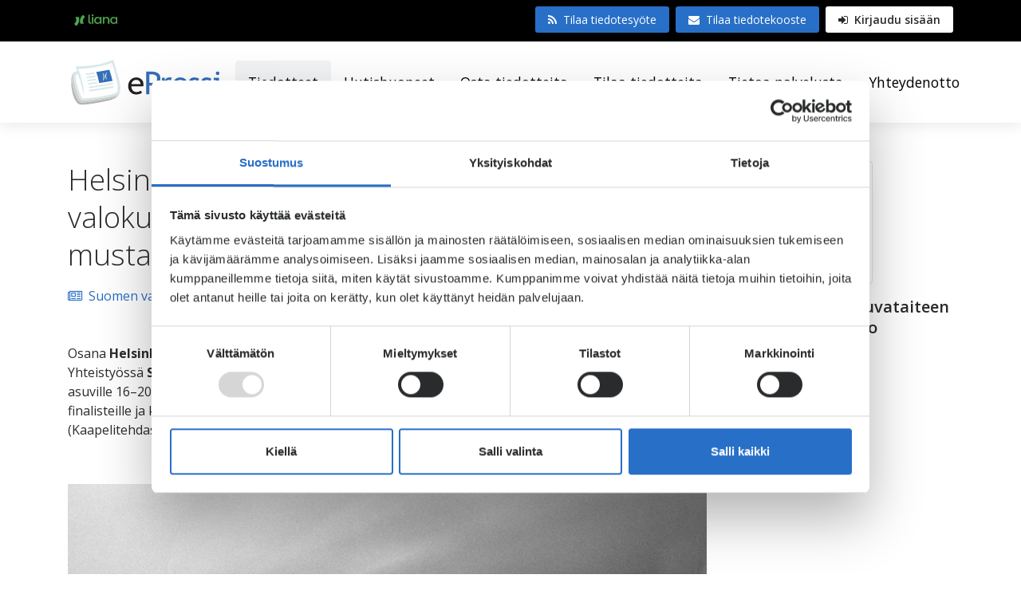

--- FILE ---
content_type: text/html; charset=UTF-8
request_url: https://www.epressi.com/tiedotteet/valokuvaus/helsinki-darkroom-festivalin-nuorten-valokuvauskilpailun-finalistit-tekevat-koskettavaa-mustavalkoista-valokuvaa.html?block=5&customer=4043
body_size: 12472
content:
<!doctype html>
<html lang="fi">

	<head>
		<meta charset="utf-8">
		<meta name="viewport" content="width=device-width, initial-scale=1, shrink-to-fit=no">
		
		
		
		<link rel="preconnect" href="https://code.jquery.com">
<link rel="preconnect" href="https://cdnjs.cloudflare.com">
<link rel="preconnect" href="https://maxcdn.bootstrapcdn.com">
<link rel="preconnect" href="https://fonts.googleapis.com">
		
		<link href="https://fonts.googleapis.com/css?family=Metrophobic|Open+Sans:300,300i,400,400i,600,600i,700,700i" rel="stylesheet">
<link rel="stylesheet" href="https://use.typekit.net/cta7nuh.css">
<link rel="stylesheet" href="https://www.epressi.com/managed/72c7a00510195f86fb678fcf43293a1f/index.css?_=1715088118" type="text/css"/>
<link href="https://maxcdn.bootstrapcdn.com/font-awesome/4.7.0/css/font-awesome.min.css" rel="stylesheet" integrity="sha384-wvfXpqpZZVQGK6TAh5PVlGOfQNHSoD2xbE+QkPxCAFlNEevoEH3Sl0sibVcOQVnN" crossorigin="anonymous">


		<!-- CookieBot script -->
<script
		id="Cookiebot"
		src="https://consent.cookiebot.com/uc.js"
		data-cbid="c29b13c0-3e17-4b8b-a060-c67aae80aba1"
		data-blockingmode="auto"
		type="text/javascript"
		data-culture="FI"
	>
</script>
<!-- CookieBot script -->
<script
  src="https://cdnjs.cloudflare.com/ajax/libs/jquery/3.5.1/jquery.min.js"
  integrity="sha512-bLT0Qm9VnAYZDflyKcBaQ2gg0hSYNQrJ8RilYldYQ1FxQYoCLtUjuuRuZo+fjqhx/qtq/1itJ0C2ejDxltZVFg=="
  crossorigin="anonymous"></script>
	<script type="text/javascript" class="js-load-after-consent">
		(function(c,l,a,r,i,t,y){
			c[a]=c[a]||function(){(c[a].q=c[a].q||[]).push(arguments)};
			t=l.createElement(r);t.async=1;t.src="https://www.clarity.ms/tag/"+i;
			y=l.getElementsByTagName(r)[0];y.parentNode.insertBefore(t,y);
		})(window, document, "clarity", "script", "ex6v1muucl");
	</script>

<script src="https://www.epressi.com/managed/4ee0b555722c3460c17813b1f89d08fb/head-b.js?_=1726064409" type="text/javascript" defer="defer"> </script>
<script defer src="https://cdnjs.cloudflare.com/ajax/libs/tether/1.4.0/js/tether.min.js" integrity="sha384-DztdAPBWPRXSA/3eYEEUWrWCy7G5KFbe8fFjk5JAIxUYHKkDx6Qin1DkWx51bBrb" crossorigin="anonymous"></script>
<script defer src="https://maxcdn.bootstrapcdn.com/bootstrap/4.0.0-alpha.6/js/bootstrap.min.js" integrity="sha384-vBWWzlZJ8ea9aCX4pEW3rVHjgjt7zpkNpZk+02D9phzyeVkE+jo0ieGizqPLForn" crossorigin="anonymous"></script>
<script defer src="https://s7.addthis.com/js/300/addthis_widget.js#pubid=epressi"></script>

		

		<title>Helsinki Darkroom Festivalin nuorten valokuvauskilpailun finalistit tekevät koskettavaa mustavalkoista valokuvaa - ePressi</title>

							<meta name="description" content="Osana Helsinki Darkroom Festivalia järjestetty Nuorten valokuvauskilpailu 2022 on tullut päätökseensä. Yhteistyössä Suomen valokuvataiteen museon kans..." />
<meta name="twitter:card" content="summary">
<meta property="og:image" content="https://www.epressi.com/media/userfiles/132768/1649844470/cache/kilpailu2.jpg?_1768816440" />
<meta name="twitter:image" content="https://www.epressi.com/media/userfiles/132768/1649844470/cache/kilpailu2.jpg?_1768816440" />
<meta property="og:description" content="Osana Helsinki Darkroom Festivalia järjestetty Nuorten valokuvauskilpailu 2022 on tullut päätökseensä. Yhteistyössä Suomen valokuvataiteen museon kans..." />
<meta name="twitter:description" content="Osana Helsinki Darkroom Festivalia järjestetty Nuorten valokuvauskilpailu 2022 on tullut päätökseensä. Yhteistyössä Suomen valokuvataiteen museon kans..." />
<meta property="og:title" content="Helsinki Darkroom Festivalin nuorten valokuvauskilpailun finalistit tekevät koskettavaa mustavalkoista valokuvaa" />
<meta property="og:image:width" content="630"/>
<meta property="og:image:height" content="630"/>
<meta name="article:modified_time" content="2022-04-13T13:36:36+03:00">
<meta name="article:published_time" content="2022-04-14T00:00:00+03:00">

				
		<meta http-equiv="Content-Type" content="text/html; charset=UTF-8" />
<link rel="alternate" type="application/rss+xml" title="Helsinki Darkroom Festivalin nuorten valokuvauskilpailun finalistit tekevät koskettavaa mustavalkoista valokuvaa" href="https://www.epressi.com/tiedotteet/valokuvaus/helsinki-darkroom-festivalin-nuorten-valokuvauskilpailun-finalistit-tekevat-koskettavaa-mustavalkoista-valokuvaa.rss" />
<link rel="alternate" type="application/atom+xml" title="Helsinki Darkroom Festivalin nuorten valokuvauskilpailun finalistit tekevät koskettavaa mustavalkoista valokuvaa" href="https://www.epressi.com/tiedotteet/valokuvaus/helsinki-darkroom-festivalin-nuorten-valokuvauskilpailun-finalistit-tekevat-koskettavaa-mustavalkoista-valokuvaa.atom" />
<link rel="canonical" href="https://www.epressi.com/tiedotteet/valokuvaus/helsinki-darkroom-festivalin-nuorten-valokuvauskilpailun-finalistit-tekevat-koskettavaa-mustavalkoista-valokuvaa.html" />
		
		<link rel="apple-touch-icon" sizes="180x180" href="https://www.epressi.com/media/layout-2017/favicon/apple-touch-icon.png">
<link rel="icon" type="image/png" href="https://www.epressi.com/media/layout-2017/favicon/favicon-32x32.png" sizes="32x32">
<link rel="icon" type="image/png" href="https://www.epressi.com/media/layout-2017/favicon/favicon-16x16.png" sizes="16x16">
<link rel="manifest" href="https://www.epressi.com/media/layout-2017/favicon/manifest.json">
<link rel="mask-icon" href="https://www.epressi.com/media/layout-2017/favicon/safari-pinned-tab.svg" color="#286fc7">
<link rel="shortcut icon" href="https://www.epressi.com/media/layout-2017/favicon/favicon.ico">
<meta name="msapplication-TileColor" content="#286fc7">
<meta name="msapplication-TileImage" content="/media/layout-2017/favicon/mstile-144x144.png">
<meta name="msapplication-config" content="/media/layout-2017/favicon/browserconfig.xml">
<meta name="theme-color" content="#286fc7">


		<script>
  (function(i,s,o,g,r,a,m){i['GoogleAnalyticsObject']=r;i[r]=i[r]||function(){
  (i[r].q=i[r].q||[]).push(arguments)},i[r].l=1*new Date();a=s.createElement(o),
  m=s.getElementsByTagName(o)[0];a.async=1;a.src=g;m.parentNode.insertBefore(a,m)
  })(window,document,'script','https://www.google-analytics.com/analytics.js','ga');

  ga('create', 'UA-771976-8', 'auto');
  ga('send', 'pageview');

</script>

<!-- Google tag (gtag.js) -->
<script src="https://www.googletagmanager.com/gtag/js?id=G-SJXY889DDR"></script>
<script> window.dataLayer = window.dataLayer || []; function gtag(){dataLayer.push(arguments);} gtag('js', new Date()); gtag('config', 'G-SJXY889DDR'); </script>

<!-- Matomo -->
<script>
  var _paq = window._paq = window._paq || [];
  /* tracker methods like "setCustomDimension" should be called before "trackPageView" */
  _paq.push(['trackPageView']);
  _paq.push(['enableLinkTracking']);
  (function() {
    var u="https://analytics-pro.liana.fi/";
    _paq.push(['setTrackerUrl', u+'matomo.php']);
    _paq.push(['setSiteId', '16']);
    var d=document, g=d.createElement('script'), s=d.getElementsByTagName('script')[0];
    g.async=true; g.src=u+'matomo.js'; s.parentNode.insertBefore(g,s);
  })();
</script>
<!-- End Matomo Code -->

<!-- Google Consent Mode -->
<script data-cookieconsent="ignore">
  window.dataLayer = window.dataLayer || [];
  function gtag() {
    dataLayer.push(arguments)
  }
  gtag("consent", "default", {
    ad_personalization: "denied",
    ad_storage: "denied",
    ad_user_data: "denied",
    analytics_storage: "denied",
    functionality_storage: "denied",
    personalization_storage: "denied",
    security_storage: "granted",
    wait_for_update: 500
  });
  gtag("set", "ads_data_redaction", true);
  gtag("set", "url_passthrough", true);
</script>
<!-- End Google Consent Mode-->

	</head>

	<body style="overflow-x:hidden;">
	
	<div class="sticky-footer">

	<div class="bg-black text-white hidden-lg-down hidden-print">
	<div class="container">
		<div class="py-2">
			<div class="row">
				<div class="col-12">
					<div class="float-left">
						<ul class="nav py-1">
							<li class="nav-item"><a class="nav-link text-white small px-2 py-1" href="https://www.lianatech.fi/" class="kv"><img alt="lianatech.fi" src="https://www.epressi.com/media/layout-2017/images/liana-logo.svg" class="icon"></a></li>							<!--
							<li class="nav-item"><a class="nav-link text-white small px-2 py-1" href="//www.prcloud.fi" class="pr"><img alt="PRCloud.fi" src="https://www.epressi.com/media/layout-2017/images/prcloud-symbol.svg" class="icon"> PRCloud.fi</a></li>							<li class="nav-item ml-1"><a class="nav-link text-white small px-2 py-1 bg-inverse rounded" href="https://www.epressi.com/" class="ep" target="_blank"><img alt="ePressi.com" src="https://www.epressi.com/media/layout-2017/images/epressi-symbol.svg" class="icon"> ePressi.com</a></li>
							-->
						</ul>
					</div>
					<div class="float-right">
												<a class="btn btn-primary btn-sm py-2 px-3 border-0" href="https://www.epressi.com/tiedotesyotteet.html"><i class="fa fa-rss mr-2"></i>Tilaa tiedotesyöte</a>
						<a class="btn btn-primary btn-sm py-2 px-3 border-0 ml-1" href="https://www.epressi.com/tilaa-tiedotteita.html"><i class="fa fa-envelope mr-2" data-grunticon-embed></i>Tilaa tiedotekooste</a>
						<a class="btn btn-secondary btn-sm py-2 px-3 border-0 ml-1 font-weight-600" href="https://www.epressi.com/kirjaudu.html"><i class="fa fa-sign-in mr-1" data-grunticon-embed></i> Kirjaudu sisään</a>
											</div>
				</div>
			</div>
		</div>
	</div>
</div>
<div class="section-shadow pos-relative hidden-lg-down" style="z-index:2">
	<div class="container">
		<div class="row">
			<div class="col-12">
				<div class="py-2 py-md-3">
					<nav class="navbar navbar-toggleable-md p-0">
						<button class="navbar-toggler navbar-toggler-right" type="button" data-toggle="collapse" data-target="#navbarSupportedContent" aria-controls="navbarSupportedContent" aria-expanded="false" aria-label="Toggle navigation">
							<span class="fa fa-bars"></span>
						</button>
						<a class="navbar-brand p-0" href="/">
															<img src="https://www.epressi.com/media/layout-2017/images/logo-epressi.svg" alt="LianaPress" class="hidden-lg-down" style="height: 70px;">
								<img src="https://www.epressi.com/media/layout-2017/images/logo-epressi.svg" alt="LianaPress" class="hidden-xl-up" style="height: 40px;">
													</a>
						<div class="collapse navbar-collapse" id="navbarSupportedContent">
	<ul class="navbar-nav ml-auto text-nowrap"><li class="nav-item active">
	<a class="nav-link mb-0 p-3 h4 text-black bg-faded rounded no-hover font-weight-normal" href="https://www.epressi.com/tiedotteet.html">Tiedotteet</a>
</li><li class="nav-item">
	<a class="nav-link mb-0 p-3 h4 text-black rounded no-hover font-weight-normal" href="https://www.epressi.com/uutishuoneet.html">Uutishuoneet</a>
</li><li class="nav-item">
	<a class="nav-link mb-0 p-3 h4 text-black rounded no-hover font-weight-normal" href="https://www.epressi.com/osta-tiedotteita.html">Osta tiedotteita</a>
</li><li class="nav-item">
	<a class="nav-link mb-0 p-3 h4 text-black rounded no-hover font-weight-normal" href="https://www.epressi.com/tilaa-tiedotteita.html">Tilaa tiedotteita</a>
</li><li class="nav-item">
	<a class="nav-link mb-0 p-3 h4 text-black rounded no-hover font-weight-normal" href="https://www.epressi.com/tietoa-palvelusta.html">Tietoa palvelusta</a>
</li><li class="nav-item">
	<a class="nav-link mb-0 p-3 h4 text-black rounded no-hover font-weight-normal" href="https://www.epressi.com/yhteydenotto.html">Yhteydenotto</a>
</li>	</ul>
</div>					</nav>
				</div>
			</div>
		</div>
	</div>
</div>
<div class="section-shadow pos-relative hidden-xl-up hidden-print" style="z-index:2; height:56px;">
	<div class="container">
		<div class="row">
			<div class="col-12">
				<div class="py-2">
					<nav class="navbar navbar-toggleable-md p-0">
						<button type="button" class="js-toggle-mobile-menu pos-absolute pos-right border-0 bg-faded p-1 px-2 mt-1 mt-md-0">
							<span class="fa fa-bars"></span>
						</button>
						<a class="col-6 navbar-brand p-0" href="/">
															<img src="https://www.epressi.com/media/layout-2017/images/logo-epressi.svg" alt="LianaPress" class="hidden-xl-up" style="height: 40px;">
													</a>
					</nav>
				</div>
			</div>
		</div>
	</div>
</div>
	<div class="js-mobile-menu pos-right pos-top pos-bottom bg-canvas" style="width:0; overflow-x:hidden; overflow-y:auto; z-index:4; position: fixed;">
		<div style="width:300px;">
			<div class="w-100 text-right"><span class="d-inline-block px-3 pt-3 js-toggle-mobile-menu"><span class="fa fa-close"></span></span></div>
			<ul class="px-3 navbar-nav ml-auto"><li class="nav-item active table-bordered border-right-0 border-top-0 border-left-0">
	<a class="nav-link py-3 h4 mb-0 text-primary no-hover font-weight-normal" href="https://www.epressi.com/tiedotteet.html">Tiedotteet</a>
</li><li class="nav-item table-bordered border-right-0 border-top-0 border-left-0">
	<a class="nav-link py-3 h4 mb-0 text-black no-hover font-weight-normal" href="https://www.epressi.com/uutishuoneet.html">Uutishuoneet</a>
</li><li class="nav-item table-bordered border-right-0 border-top-0 border-left-0">
	<a class="nav-link py-3 h4 mb-0 text-black no-hover font-weight-normal" href="https://www.epressi.com/osta-tiedotteita.html">Osta tiedotteita</a>
</li><li class="nav-item table-bordered border-right-0 border-top-0 border-left-0">
	<a class="nav-link py-3 h4 mb-0 text-black no-hover font-weight-normal" href="https://www.epressi.com/tilaa-tiedotteita.html">Tilaa tiedotteita</a>
</li><li class="nav-item table-bordered border-right-0 border-top-0 border-left-0">
	<a class="nav-link py-3 h4 mb-0 text-black no-hover font-weight-normal" href="https://www.epressi.com/tietoa-palvelusta.html">Tietoa palvelusta</a>
</li><li class="nav-item ">
	<a class="nav-link py-3 h4 mb-0 text-black no-hover font-weight-normal" href="https://www.epressi.com/yhteydenotto.html">Yhteydenotto</a>
</li></ul>			<div class="px-3 my-3">
								<a class="btn btn-secondary py-3 border-0 bg-faded text-black w-100" href="https://www.epressi.com/kirjaudu.html"><i class="icon icon-sign-in mr-2"></i>Kirjaudu sisään</a>
								<div class="my-4">
					<a class="btn btn-outline-primary d-block py-3 px-4 mb-3 text-left box-shadow" href="https://www.epressi.com/tiedotesyotteet.html"><span class="fa fa-rss mr-3"></span>Tilaa tiedotesyöte</a>
					<a class="btn btn-outline-primary d-block py-3 px-4 mb-0 text-left box-shadow" href="https://www.epressi.com/tilaa-tiedotteita.html"><span class="fa fa-envelope mr-3"></span> Tilaa tiedotekooste</a>
				</div>
								<div class="mb-4 mb-md-5 p-4 table-bordered rounded w-100">
	<div class="row align-items-center"><div class="col-12">
	<h3>Sosiaalinen media</h3>
	<p class="mb-0">Seuraa ePressiä sosiaalisessa mediassa ja tilaa uutissyöte suoraan palveluun.</p>
	<div class="mt-3 hidden-md-down">
		<div class="col-12">
			<div class="row">
				<div class="col px-0 text-nowrap"><a target="_blank" rel="noopener" href="https://fi-fi.facebook.com/ePressicom"><span class="fa fa-facebook mr-1"></span> Facebook</a></div>
				<div class="col px-0 text-nowrap"><a target="_blank" rel="noopener" href="https://twitter.com/ePressicom"><span class="fa fa-twitter mr-1"></span> Twitter</a></div>
			</div>
		</div>
	</div>
</div>
<div class="col-12">
	<div class="hidden-lg-up">
		<div class="mt-3">
			<a href="#" class="btn btn-primary d-block text-left mb-2"><span class="fa icon-facebook mr-1"></span> Facebook</a>
			<a href="#" class="btn btn-primary d-block text-left"><span class="fa fa-twitter mr-1"></span> Twitter</a>
		</div>
	</div>
</div></div>
</div>							</div>
		</div>
	</div>

<div class="js-mobile-backdrop pos-absolute pos-top pos-left w-100" style="display:none; z-index:3; height:100%; background-color:rgba(0,0,0,0.5);">

</div>
	
				
		<input type="hidden" value="4043" class="js-customer-id" />

<div
	class="container py-3 py-md-5 js-news-wrapper"
	style="word-wrap: break-word"
>
	<div class="row">
		<div class="col-12 col-lg-9">
			<div class="pr-lg-4">
				
				<div class="hidden-lg-up mb-3 d-flex">
					<div
						class="rounded table-bordered box-shadow bg-canvas p-3 w-100 text-center"
					>
						<img
							alt="Suomen valokuvataiteen museo"
							class="img-fluid"
							src="/media/mediabankfiles/412/cache/svm_logo_fi_6x6_s_rgb-160x80,q=85.jpg"
						/>
					</div>
				</div>
				

				<div class="d-flex flex-wrap">
					<h1 class="col-12 mb-0 px-0">Helsinki Darkroom Festivalin nuorten valokuvauskilpailun finalistit tekevät koskettavaa mustavalkoista valokuvaa</h1>
				</div>
				<div class="my-3 row align-items-center">
					<div class="col-8">
						<span class="mr-2 font-size-sm-md-up js-customer"
							><a
								href="https://www.epressi.com/cms/goto.html?block=1&id=4043"
								class="js-customer-name"
								><span class="fa fa-newspaper-o mr-2"></span
								>Suomen valokuvataiteen museo</a
							></span
						>
						<span class="hidden-sm-up"><br /></span>
						<span class="text-muted font-size-sm-md-up"
							><span class="fa fa-clock-o mr-2"></span>14.4.2022,
							00:00</span
						>
					</div>
				</div>
				<div class="row my-4">
					<div class="px-3 addthis_sharing_toolbox hidden-print"></div>
				</div>
				<div class="clearfix news-body">
					 <p>Osana <strong>Helsinki Darkroom Festivalia</strong> järjestetty <em>Nuorten valokuvauskilpailu 2022</em> on tullut päätökseensä. Yhteistyössä <strong>Suomen valokuvataiteen museon</strong> kanssa järjestetty kilpailu oli avoin kaikille Suomessa asuville 16–20 vuotiaille. Kilpailuun osallistui yhteensä 37 nuorta ympäri Suomen. Palkintojenjako finalisteille ja kilpailun voittajan julkistaminen järjestetään <strong>20.4.</strong> <strong>klo 17–18 Valokuvataiteen museon </strong>(Kaapelitehdas, Kaapeliaukio 3, G-rappu, Helsinki)<strong> Prosessi-tilassa.</strong> Tilaisuuteen on vapaa pääsy. </p>
<p> </p>
<p><img style="max-width:600px;" src="https://www.epressi.com/media/userfiles/132768/1649844470/yu_yue_07.jpg" alt="yu_yue_07.jpg"></p>
<p><em>Yu Yuen teos Memory 02 (phantom) (2021)</em><br><br></p>
<p>Nuorten valokuvauskilpailu 2022 finalistit ovat <strong>Seela Joensuu, Joonas Kokkonen</strong> ja <strong>Yu Yue</strong>. Kaikki kolme finalistia palkitaan yhteistyökumppaneiden JAS Tekniikan, Suomen Interfoto Oy:n sekä Kameratorin tarjoamilla filmikameroilla ja filmeillä. Lisäksi finalistit saavat vapaavalintaisen Suomen pimiötaiteilijat ry:n järjestämän kurssin Helsingissä sijaitsevalla Mörk -pimiöllä. Kolmesta finalistista valitaan yksi voittaja, joka palkitaan Nuorten valokuvauskilpailun kunniakirjalla. Voittaja julkistetaan palkintojenjakotilaisuudessa keskiviikkona 20.4. Valokuvataiteen museon Prosessi-tilassa. </p>
<p>Nuorten valokuvauskilpailun tavoitteena on innostaa nuoria tekijöitä oman valokuvauksellisen ilmaisun laajentamiseen. Kilpailu mahdollistaa finalisteilleen teknisen osaamisen kehittämisen ja erilaisten analogisen valokuvan tekniikoiden kokeilemisen. </p>
<p>Kilpailu on osa ensimmäistä kertaa järjestettävää Helsinki Darkroom Festivalia. <strong>Suomen Kulttuurirahaston</strong> tuella toteutetun kunnianhimoisen hankkeen taustalla on suomalaisten valokuvataiteilijoiden aktivoituminen ja organisoituminen valokuvaan liittyvän aineettoman kulttuuriperinnön säilyttämiseksi. Tätä aineetonta kulttuuriperintöä ovat muun muassa analogisen valokuvan tekemisen monet eri tekniikat. </p>
<p> </p>
<p><img style="max-width:600px;" src="https://www.epressi.com/media/userfiles/132768/1649844470/kokkonen_joonas_3.jpg" alt="kokkonen_joonas_3.jpg"></p>
<p><em>Joonas Kokkosen teos Lottamainen maisema (2021)</em></p>
<p> </p>
<p><strong>“</strong>Olen kuvannut filmille muutaman vuoden, ja noin puolen vuoden ajan opetellut pimiötyöskentelyä. Saan filmistä otteen. Ihan konkreettisen otteen. Filmi on käsin kosketeltavaa, elävää ja haurasta. Sekä prosessi että itse kuvan laatu. Filmikuva hengittää helpommin, ei jämähdä samalla tavalla kuin digitaalinen. Filmin kanssa työskennellessäni tulee sellainen olo, että tässä tehdään taidetta. Omin pikku kätösin veistän kuvia. Minulle se myös alitajuntaisesti validoi tekemistäni taiteeksi. Pimiössä valokuvat heräävät henkiin, tulevat kolmiulotteisiksi ja fyysisiksi esineiksi. Ei vain nolliksi ja ykkösiksi. Filmin kanssa täytyy malttaa, olla kärsivällinen ja rauhoittua tilanteeseen. Voi laskeutua muun maailman kiireestä omaan kuplaan,” kertoo <strong>Joonas Kokkonen</strong> kuvaillessaan omaa suhdettaan analogiseen valokuvaukseen. </p>
<p> </p>
<p><strong>Kilpailun finalistit ovat kiinnostuneita valokuvan henkilökohtaisuudesta ja poliittisuudesta</strong></p>
<p>Nuorten valokuvauskilpailuun osallistuttiin kymmenen kuvan portfoliolla sekä omasta työskentelystä kertovalla tekstillä. Näissä teksteissä korostuivat valokuvan tekemisen henkilökohtaisuus, mutta toisaalta myös vapaus, vastuu ja väistämätön poliittisuus. </p>
<p>“Valokuvaajalla on paljon valtaa ja vastuuta. Se on aina valinta, mistä tekee kuvan ja minkä kuvan antaa maailmalle nähtäväksi, ja tämä valinnan poliitisuutta ei voi välttää. Tämän vastuun kanssa joudun usein sisäiseen konfliktiin ja sen pohtiminen on loputon etuoikeus. Haluan kantaa vastuuta työstäni, haastaa omia käsityksiäni ja osallistua yhteiskunnalliseen keskusteluun kuvieni kautta,” sanoo Kokkonen. </p>
<p> </p>
<p><img style="max-width:600px;" src="https://www.epressi.com/media/userfiles/132768/1649844470/joensuu_seela_1.jpg" alt="joensuu_seela_1.jpg"></p>
<p><em>Seela Joensuun teos Epistaksis – omakuva 1 (2022)</em></p>
<p> </p>
<p>Poliittinen on henkilökohtaista, ja toisaalta henkilökohtainen on poliittista. Kaikkia finalisteja yhdistää lisäksi se, että he tekevät mustavalkoista valokuvaa.</p>
<p><strong>“</strong>Kiinnostukseni valokuvausta kohtaan kehittyi mustavalkoisten elokuvien katsomisen kautta. Lapsena tauotin kohtauksia katsoakseni niitä yksittäisinä kuvina, keskittyäkseni yksityiskohtiin. Kuvaan täysin itsekkäistä syistä. Kuvaan ilmaistakseni itseäni ja sisäistä näkemystäni. Kuvaan muistaakseni ja tullakseni muistetuksi. Haluan kuvata katoamista ja kehollisuutta, kauneutta ja kauheutta, rakkautta ja raakuutta. Ja haluan esittää ne harmaan eri sävyin, ajattomina ja arkipäiväisinä,” kuvailee <strong>Seela Joensuu</strong>. <br><br>Finalistit ovat aloittelevia valokuvan tekijöitä, mutta yhdellä heistä on jo takanaan pari näyttelyä. Yu Yuen kuvia oli esillä viime vuonna virtuaalisessa Annantalossa järjestetyssä <em>Mitä Valo Kuvaa!</em> -ryhmänäyttelyssä, sekä <em>SAVE</em> -mediataidetapahtumassa, jonka järjestivät Kuvataidekoulujen liitto, AV-arkki ja Koulukino ry.  </p>
<p>“Kuten vanha sanonta kuuluu, se mitä näet, on se mitä ajattelet. Vangitsemalla ulkomaailmaa tallennan samalla sisäistä maailmaani. Tällä hetkellä yritän käyttää valokuvausta välineenä ilmaista ajatuksiani, tunteitani ja omaa näkökulmaani,” kertoo <strong>Yu Yue</strong> omasta työskentelystään. </p>
<p><strong><br></strong><strong>Nuorten valokuvauskilpailun tuomarit kiittelevät erityisesti kilpailuun osallistuneiden tapaa ajatella ja lähestyä maailmaa valokuvan kautta </strong></p>
<p>Kilpailun tuomareina toimivat Suomen valokuvataiteen museon johtaja <strong>Elina Heikka</strong>, valokuvataiteilija ja Helsinki Darkroom Festivalin taiteellinen johtaja <strong>Natalia Kopkina </strong>ja valokuvaaja <strong>Milja Laakso</strong> Valokuvataiteen museon Photofuss -nuortenryhmästä.</p>
<p>“Kilpailuun osallistuneilla oli hienoja pohdintoja liittyen omaan työhön ja siihen, miten näkee maailmaa ja mitä haluaa kuvata,” sanoo Laakso.</p>
<p>Nuorten valokuvauskilpailu 2022 palkintojenjako järjestetään Valokuvataiteen museon Prosessi-tilassa (Kaapelitehdas, Kaapeliaukio 3, G-rappu, Helsinki) <strong>keskiviikkona 20.4.2022 kello 17–18</strong>. Tilaisuuteen on vapaa pääsy. </p>
<p> </p>
<p><strong>Haastattelupyynnöt</strong></p>
<p><strong>Jenna Jauhiainen</strong></p>
<p>Viestintävastaava </p>
<p>Helsinki Darkroom Festival</p>
<p><a href="/cdn-cgi/l/email-protection#ee87808881ae9e878387819a8f879a8b878287848f9ac08887"><span class="__cf_email__" data-cfemail="345d5a525b74445d595d5b40555d40515d585d5e55401a525d">[email&#160;protected]</span></a></p>
<p>+358 40 836 1188</p>
<p><strong><br></strong><strong>Yhteystiedot</strong><strong><br></strong><strong><br></strong><strong>Suomen valokuvataiteen museo</strong></p>
<p>Kaapelitehdas, Kaapeliaukio 3, G-rappu, 00180 Helsinki</p>
				</div>
				<div class="mt-4">
					<a
						href="/cms/goto.html?block=2&id=39"
						class="mr-2 badge bg-canvas table-bordered text-primary font-weight-normal"
						>Valokuvaus</a
					>
				</div>
				
				<hr class="mt-4 mt-md-5 hidden-print" />
				<div class="mt-4 mt-md-5 hidden-print">
					<h3 class="mb-4">Ladattavat tiedostot</h3>
					<div class="row align-items-stretch">
						
						<div
							class="d-flex align-items-stretch col-12 col-sm-6 col-md-4 col-xl-3"
						>
							<div
								class="w-100 mb-4 table-bordered rounded box-shadow js-has-news "
							>
								<button
									style="height: 180px"
									class="popup d-flex align-items-center w-100 justify-content-center mb-3 bg-canvas c-pointer border-0 p-3 bg-faded hidden-md-down"
									data-toggle="modal"
									data-target="#1201591"
								>
									
									<img
										alt="joensuu_seela_1.jpg"
										class="img-fluid lazyload ie-100"
										style="max-height: 100%; max-width: 100%"
										data-src="/media/userfiles/132768/1649844470/cache/joensuu_seela_1-200x150,q=75.jpg"
									/>
									<noscript>
										<img
											alt="joensuu_seela_1.jpg"
											class="img-fluid ie-100"
											style="max-height: 100%; max-width: 100%"
											src="/media/userfiles/132768/1649844470/cache/joensuu_seela_1-200x150,q=75.jpg"
										/>
									</noscript>
									
								</button>
								<div
									style="height: 180px"
									class="hidden-lg-up d-flex align-items-center w-100 justify-content-center mb-3 bg-canvas border-0 p-3 bg-faded"
								>
									
									<img
										alt="joensuu_seela_1.jpg"
										class="img-fluid lazyload"
										style="max-height: 100%; max-width: 100%"
										data-src="/media/userfiles/132768/1649844470/cache/joensuu_seela_1-200x150,q=75.jpg"
									/>
									<noscript>
										<img
											class="img-fluid"
											style="max-height: 100%; max-width: 100%"
											src="/media/userfiles/132768/1649844470/cache/joensuu_seela_1-200x150,q=75.jpg"
										/>
									</noscript>
									
								</div>
								<div class="px-3 pb-3">
									<p class="font-size-sm mb-2" style="word-wrap: break-word">
										Joensuu_Seela_1.jpg
									</p>
									<span class="font-size-sm text-muted d-inline-block w-100"
										>Koko: 0,54 MB</span
									>
									<span class="font-size-sm text-muted d-inline-block w-100"
										>Tyyppi: jpg</span
									>
									<span
										class="font-size-sm text-muted d-inline-block w-100"
										>Resoluutio:
										1889x2422</span
									>
									<p class="font-size-sm m-0 mt-2">
										<a href="https://www.epressi.com/media/userfiles/132768/1649844470/joensuu_seela_1.jpg" download
											><span class="fa fa-download mr-1"></span>
											Lataa tiedosto</a
										>
									</p>
								</div>
							</div>
						</div>
						<div
							class="modal fade"
							id="1201591"
							tabindex="-1"
							role="dialog"
							aria-labelledby="exampleModalLabel"
							aria-hidden="true"
						>
							<div class="modal-dialog modal-dialog-centered" role="document">
								<div class="modal-content rounded border-0">
									<div class="modal-body p-0">
										<div class="container-fluid">
											<div class="row">
												<div
													class="col-6 col-md-8 p-4 d-flex align-items-center justify-content-center bg-faded rounded"
												>
													<img
														alt="joensuu_seela_1.jpg"
														class="img-fluid lazyload ie-100"
														style="max-height: 100%; max-width: 100%"
														data-src="/media/userfiles/132768/1649844470/cache/joensuu_seela_1-550x500,q=85.jpg"
														src="/media/userfiles/132768/1649844470/cache/joensuu_seela_1-550x500,q=1.jpg"
													/>
													<noscript>
														<img
															alt="joensuu_seela_1.jpg"
															class="img-fluid ie-100"
															style="max-height: 100%; max-width: 100%"
															src="/media/userfiles/132768/1649844470/cache/joensuu_seela_1-550x500,q=85.jpg"
														/>
													</noscript>
												</div>
												<div class="col-6 col-md-4 p-4">
													<div class="mb-3 w-100 text-right">
														<button
															class="btn bg-canvas p-0"
															type="button"
															data-dismiss="modal"
															aria-label="Close"
															style="cursor: pointer"
														>
															<i class="fa fa-close"></i>
														</button>
													</div>
													<p
														class="font-size-sm mb-2 pr-4"
														style="word-wrap: break-word"
													>
														Joensuu_Seela_1.jpg
													</p>
													<span
														class="font-size-sm text-muted d-inline-block w-100"
														>Koko: 0,54
														MB</span
													>
													<span
														class="font-size-sm text-muted d-inline-block w-100"
														>Tyyppi:
														jpg</span
													>
													<span
														class="font-size-sm text-muted d-inline-block w-100"
														>Resoluutio:
														1889x2422</span
													>
													<p class="font-size-sm m-0 mt-2">
														<a href="https://www.epressi.com/media/userfiles/132768/1649844470/joensuu_seela_1.jpg" download
															><span class="fa fa-download mr-1"></span>
															Lataa tiedosto</a
														>
													</p>
												</div>
											</div>
										</div>
									</div>
								</div>
							</div>
						</div>
						
						<div
							class="d-flex align-items-stretch col-12 col-sm-6 col-md-4 col-xl-3"
						>
							<div
								class="w-100 mb-4 table-bordered rounded box-shadow js-has-news "
							>
								<button
									style="height: 180px"
									class="popup d-flex align-items-center w-100 justify-content-center mb-3 bg-canvas c-pointer border-0 p-3 bg-faded hidden-md-down"
									data-toggle="modal"
									data-target="#1201596"
								>
									
									<img
										alt="kilpailu2.jpg"
										class="img-fluid lazyload ie-100"
										style="max-height: 100%; max-width: 100%"
										data-src="/media/userfiles/132768/1649844470/cache/kilpailu2-200x150,q=75.jpg"
									/>
									<noscript>
										<img
											alt="kilpailu2.jpg"
											class="img-fluid ie-100"
											style="max-height: 100%; max-width: 100%"
											src="/media/userfiles/132768/1649844470/cache/kilpailu2-200x150,q=75.jpg"
										/>
									</noscript>
									
								</button>
								<div
									style="height: 180px"
									class="hidden-lg-up d-flex align-items-center w-100 justify-content-center mb-3 bg-canvas border-0 p-3 bg-faded"
								>
									
									<img
										alt="kilpailu2.jpg"
										class="img-fluid lazyload"
										style="max-height: 100%; max-width: 100%"
										data-src="/media/userfiles/132768/1649844470/cache/kilpailu2-200x150,q=75.jpg"
									/>
									<noscript>
										<img
											class="img-fluid"
											style="max-height: 100%; max-width: 100%"
											src="/media/userfiles/132768/1649844470/cache/kilpailu2-200x150,q=75.jpg"
										/>
									</noscript>
									
								</div>
								<div class="px-3 pb-3">
									<p class="font-size-sm mb-2" style="word-wrap: break-word">
										kilpailu2.jpg
									</p>
									<span class="font-size-sm text-muted d-inline-block w-100"
										>Koko: 0,09 MB</span
									>
									<span class="font-size-sm text-muted d-inline-block w-100"
										>Tyyppi: jpg</span
									>
									<span
										class="font-size-sm text-muted d-inline-block w-100"
										>Resoluutio:
										1695x1695</span
									>
									<p class="font-size-sm m-0 mt-2">
										<a href="https://www.epressi.com/media/userfiles/132768/1649844470/kilpailu2.jpg" download
											><span class="fa fa-download mr-1"></span>
											Lataa tiedosto</a
										>
									</p>
								</div>
							</div>
						</div>
						<div
							class="modal fade"
							id="1201596"
							tabindex="-1"
							role="dialog"
							aria-labelledby="exampleModalLabel"
							aria-hidden="true"
						>
							<div class="modal-dialog modal-dialog-centered" role="document">
								<div class="modal-content rounded border-0">
									<div class="modal-body p-0">
										<div class="container-fluid">
											<div class="row">
												<div
													class="col-6 col-md-8 p-4 d-flex align-items-center justify-content-center bg-faded rounded"
												>
													<img
														alt="kilpailu2.jpg"
														class="img-fluid lazyload ie-100"
														style="max-height: 100%; max-width: 100%"
														data-src="/media/userfiles/132768/1649844470/cache/kilpailu2-550x500,q=85.jpg"
														src="/media/userfiles/132768/1649844470/cache/kilpailu2-550x500,q=1.jpg"
													/>
													<noscript>
														<img
															alt="kilpailu2.jpg"
															class="img-fluid ie-100"
															style="max-height: 100%; max-width: 100%"
															src="/media/userfiles/132768/1649844470/cache/kilpailu2-550x500,q=85.jpg"
														/>
													</noscript>
												</div>
												<div class="col-6 col-md-4 p-4">
													<div class="mb-3 w-100 text-right">
														<button
															class="btn bg-canvas p-0"
															type="button"
															data-dismiss="modal"
															aria-label="Close"
															style="cursor: pointer"
														>
															<i class="fa fa-close"></i>
														</button>
													</div>
													<p
														class="font-size-sm mb-2 pr-4"
														style="word-wrap: break-word"
													>
														kilpailu2.jpg
													</p>
													<span
														class="font-size-sm text-muted d-inline-block w-100"
														>Koko: 0,09
														MB</span
													>
													<span
														class="font-size-sm text-muted d-inline-block w-100"
														>Tyyppi:
														jpg</span
													>
													<span
														class="font-size-sm text-muted d-inline-block w-100"
														>Resoluutio:
														1695x1695</span
													>
													<p class="font-size-sm m-0 mt-2">
														<a href="https://www.epressi.com/media/userfiles/132768/1649844470/kilpailu2.jpg" download
															><span class="fa fa-download mr-1"></span>
															Lataa tiedosto</a
														>
													</p>
												</div>
											</div>
										</div>
									</div>
								</div>
							</div>
						</div>
						
						<div
							class="d-flex align-items-stretch col-12 col-sm-6 col-md-4 col-xl-3"
						>
							<div
								class="w-100 mb-4 table-bordered rounded box-shadow js-has-news "
							>
								<button
									style="height: 180px"
									class="popup d-flex align-items-center w-100 justify-content-center mb-3 bg-canvas c-pointer border-0 p-3 bg-faded hidden-md-down"
									data-toggle="modal"
									data-target="#1201590"
								>
									
									<img
										alt="kokkonen_joonas_3.jpg"
										class="img-fluid lazyload ie-100"
										style="max-height: 100%; max-width: 100%"
										data-src="/media/userfiles/132768/1649844470/cache/kokkonen_joonas_3-200x150,q=75.jpg"
									/>
									<noscript>
										<img
											alt="kokkonen_joonas_3.jpg"
											class="img-fluid ie-100"
											style="max-height: 100%; max-width: 100%"
											src="/media/userfiles/132768/1649844470/cache/kokkonen_joonas_3-200x150,q=75.jpg"
										/>
									</noscript>
									
								</button>
								<div
									style="height: 180px"
									class="hidden-lg-up d-flex align-items-center w-100 justify-content-center mb-3 bg-canvas border-0 p-3 bg-faded"
								>
									
									<img
										alt="kokkonen_joonas_3.jpg"
										class="img-fluid lazyload"
										style="max-height: 100%; max-width: 100%"
										data-src="/media/userfiles/132768/1649844470/cache/kokkonen_joonas_3-200x150,q=75.jpg"
									/>
									<noscript>
										<img
											class="img-fluid"
											style="max-height: 100%; max-width: 100%"
											src="/media/userfiles/132768/1649844470/cache/kokkonen_joonas_3-200x150,q=75.jpg"
										/>
									</noscript>
									
								</div>
								<div class="px-3 pb-3">
									<p class="font-size-sm mb-2" style="word-wrap: break-word">
										Kokkonen_Joonas_3.jpg
									</p>
									<span class="font-size-sm text-muted d-inline-block w-100"
										>Koko: 15,13 MB</span
									>
									<span class="font-size-sm text-muted d-inline-block w-100"
										>Tyyppi: jpg</span
									>
									<span
										class="font-size-sm text-muted d-inline-block w-100"
										>Resoluutio:
										7643x5846</span
									>
									<p class="font-size-sm m-0 mt-2">
										<a href="https://www.epressi.com/media/userfiles/132768/1649844470/kokkonen_joonas_3.jpg" download
											><span class="fa fa-download mr-1"></span>
											Lataa tiedosto</a
										>
									</p>
								</div>
							</div>
						</div>
						<div
							class="modal fade"
							id="1201590"
							tabindex="-1"
							role="dialog"
							aria-labelledby="exampleModalLabel"
							aria-hidden="true"
						>
							<div class="modal-dialog modal-dialog-centered" role="document">
								<div class="modal-content rounded border-0">
									<div class="modal-body p-0">
										<div class="container-fluid">
											<div class="row">
												<div
													class="col-6 col-md-8 p-4 d-flex align-items-center justify-content-center bg-faded rounded"
												>
													<img
														alt="kokkonen_joonas_3.jpg"
														class="img-fluid lazyload ie-100"
														style="max-height: 100%; max-width: 100%"
														data-src="/media/userfiles/132768/1649844470/cache/kokkonen_joonas_3-550x500,q=85.jpg"
														src="/media/userfiles/132768/1649844470/cache/kokkonen_joonas_3-550x500,q=1.jpg"
													/>
													<noscript>
														<img
															alt="kokkonen_joonas_3.jpg"
															class="img-fluid ie-100"
															style="max-height: 100%; max-width: 100%"
															src="/media/userfiles/132768/1649844470/cache/kokkonen_joonas_3-550x500,q=85.jpg"
														/>
													</noscript>
												</div>
												<div class="col-6 col-md-4 p-4">
													<div class="mb-3 w-100 text-right">
														<button
															class="btn bg-canvas p-0"
															type="button"
															data-dismiss="modal"
															aria-label="Close"
															style="cursor: pointer"
														>
															<i class="fa fa-close"></i>
														</button>
													</div>
													<p
														class="font-size-sm mb-2 pr-4"
														style="word-wrap: break-word"
													>
														Kokkonen_Joonas_3.jpg
													</p>
													<span
														class="font-size-sm text-muted d-inline-block w-100"
														>Koko: 15,13
														MB</span
													>
													<span
														class="font-size-sm text-muted d-inline-block w-100"
														>Tyyppi:
														jpg</span
													>
													<span
														class="font-size-sm text-muted d-inline-block w-100"
														>Resoluutio:
														7643x5846</span
													>
													<p class="font-size-sm m-0 mt-2">
														<a href="https://www.epressi.com/media/userfiles/132768/1649844470/kokkonen_joonas_3.jpg" download
															><span class="fa fa-download mr-1"></span>
															Lataa tiedosto</a
														>
													</p>
												</div>
											</div>
										</div>
									</div>
								</div>
							</div>
						</div>
						
						<div
							class="d-flex align-items-stretch col-12 col-sm-6 col-md-4 col-xl-3"
						>
							<div
								class="w-100 mb-4 table-bordered rounded box-shadow js-has-news js-load-more-images "
							>
								<button
									style="height: 180px"
									class="popup d-flex align-items-center w-100 justify-content-center mb-3 bg-canvas c-pointer border-0 p-3 bg-faded hidden-md-down"
									data-toggle="modal"
									data-target="#1201589"
								>
									
									<img
										alt="yu_yue_07.jpg"
										class="img-fluid lazyload ie-100"
										style="max-height: 100%; max-width: 100%"
										data-src="/media/userfiles/132768/1649844470/cache/yu_yue_07-200x150,q=75.jpg"
									/>
									<noscript>
										<img
											alt="yu_yue_07.jpg"
											class="img-fluid ie-100"
											style="max-height: 100%; max-width: 100%"
											src="/media/userfiles/132768/1649844470/cache/yu_yue_07-200x150,q=75.jpg"
										/>
									</noscript>
									
								</button>
								<div
									style="height: 180px"
									class="hidden-lg-up d-flex align-items-center w-100 justify-content-center mb-3 bg-canvas border-0 p-3 bg-faded"
								>
									
									<img
										alt="yu_yue_07.jpg"
										class="img-fluid lazyload"
										style="max-height: 100%; max-width: 100%"
										data-src="/media/userfiles/132768/1649844470/cache/yu_yue_07-200x150,q=75.jpg"
									/>
									<noscript>
										<img
											class="img-fluid"
											style="max-height: 100%; max-width: 100%"
											src="/media/userfiles/132768/1649844470/cache/yu_yue_07-200x150,q=75.jpg"
										/>
									</noscript>
									
								</div>
								<div class="px-3 pb-3">
									<p class="font-size-sm mb-2" style="word-wrap: break-word">
										Yu_Yue_07.jpg
									</p>
									<span class="font-size-sm text-muted d-inline-block w-100"
										>Koko: 2,24 MB</span
									>
									<span class="font-size-sm text-muted d-inline-block w-100"
										>Tyyppi: jpg</span
									>
									<span
										class="font-size-sm text-muted d-inline-block w-100"
										>Resoluutio:
										2400x1532</span
									>
									<p class="font-size-sm m-0 mt-2">
										<a href="https://www.epressi.com/media/userfiles/132768/1649844470/yu_yue_07.jpg" download
											><span class="fa fa-download mr-1"></span>
											Lataa tiedosto</a
										>
									</p>
								</div>
							</div>
						</div>
						<div
							class="modal fade"
							id="1201589"
							tabindex="-1"
							role="dialog"
							aria-labelledby="exampleModalLabel"
							aria-hidden="true"
						>
							<div class="modal-dialog modal-dialog-centered" role="document">
								<div class="modal-content rounded border-0">
									<div class="modal-body p-0">
										<div class="container-fluid">
											<div class="row">
												<div
													class="col-6 col-md-8 p-4 d-flex align-items-center justify-content-center bg-faded rounded"
												>
													<img
														alt="yu_yue_07.jpg"
														class="img-fluid lazyload ie-100"
														style="max-height: 100%; max-width: 100%"
														data-src="/media/userfiles/132768/1649844470/cache/yu_yue_07-550x500,q=85.jpg"
														src="/media/userfiles/132768/1649844470/cache/yu_yue_07-550x500,q=1.jpg"
													/>
													<noscript>
														<img
															alt="yu_yue_07.jpg"
															class="img-fluid ie-100"
															style="max-height: 100%; max-width: 100%"
															src="/media/userfiles/132768/1649844470/cache/yu_yue_07-550x500,q=85.jpg"
														/>
													</noscript>
												</div>
												<div class="col-6 col-md-4 p-4">
													<div class="mb-3 w-100 text-right">
														<button
															class="btn bg-canvas p-0"
															type="button"
															data-dismiss="modal"
															aria-label="Close"
															style="cursor: pointer"
														>
															<i class="fa fa-close"></i>
														</button>
													</div>
													<p
														class="font-size-sm mb-2 pr-4"
														style="word-wrap: break-word"
													>
														Yu_Yue_07.jpg
													</p>
													<span
														class="font-size-sm text-muted d-inline-block w-100"
														>Koko: 2,24
														MB</span
													>
													<span
														class="font-size-sm text-muted d-inline-block w-100"
														>Tyyppi:
														jpg</span
													>
													<span
														class="font-size-sm text-muted d-inline-block w-100"
														>Resoluutio:
														2400x1532</span
													>
													<p class="font-size-sm m-0 mt-2">
														<a href="https://www.epressi.com/media/userfiles/132768/1649844470/yu_yue_07.jpg" download
															><span class="fa fa-download mr-1"></span>
															Lataa tiedosto</a
														>
													</p>
												</div>
											</div>
										</div>
									</div>
								</div>
							</div>
						</div>
						
					</div>
				</div>
				 
			</div>
		</div>

		<div class="col-12 col-lg-3 mt-5 mt-lg-0 hidden-print">
			<div class="mb-5">
				<a
					class="d-inline-block mb-3 table-bordered rounded p-3 bg-canvas box-shadow"
					href="https://www.epressi.com/cms/goto.html?block=1&id=4043"
				>
					<img
						alt="Suomen valokuvataiteen museo"
						class="img-fluid"
						src="/media/mediabankfiles/412/cache/svm_logo_fi_6x6_s_rgb-220x120,q=85.jpg"
					/>
				</a>
				<h3 class="mb-3 text-center font-weight-600">Suomen valokuvataiteen museo</h3>
				<a
					href="https://www.epressi.com/cms/goto.html?block=1&id=4043"
					class="btn btn-primary w-100 hidden-xs-up js-to-newsroom-from-news"
					>Julkaisijan uutishuone
					<i class="fa fa-angle-right mt-1 ml-1"></i
				></a>
			</div>

			<input
				type="hidden"
				value="4043"
				class="js-news-customer-id"
			/>
			<div class="js-set-latest-news-pressroom">
				<span class="loader ml-3 loading-news" style="display: none"></span>
				<h3 style="display: none" class="js-load-header">
					Julkaisijan viimeisimmät tiedotteet
				</h3>
			</div>

			<input
				type="hidden"
				value="Valokuvaus"
				class="js-news-category"
			/>
			<div class="js-set-latest-news-category mt-5">
				<span class="loader ml-3 loading-category" style="display: none"></span>
				<h3 style="display: none" class="js-load-header-category">
					Toimialan viimeisimmät tiedotteet
				</h3>
			</div>
		</div>
	</div>
</div>
<div class="bg-faded py-5 px-sm-0 js-set-banner hidden-print">
	<div class="js-placeholder-banner container" style="display: none">
		<div class="row align-items-center">
			
			<div class="col-md-3 col-lg-2 mb-3 mb-md-0">
				<div class="table-bordered rounded p-3 bg-canvas box-shadow">
					<img
						alt="Suomen valokuvataiteen museo"
						class="img-fluid lazyload"
						style="max-height: 100%"
						src="/media/mediabankfiles/412/cache/svm_logo_fi_6x6_s_rgb-160x80,q=85.jpg"
					/>
				</div>
			</div>
			
			<div class="col-sm-9 col-md-7">
				<h3 class="mb-2">Suomen valokuvataiteen museo</h3>
			</div>
		</div>
	</div>
</div>
		</div>
	
	<div class="text-white py-4 py-md-5 px-2 px-md-0 bg-footer hidden-print" style="height:auto;">
	<div class="container">
		<div class="row">
			<div class="col-12 col-lg-2">
				<div class="pb-lg-4">
					<h3 class="m-0">ePressi.com</h3>
<ul class="menu d-block px-0 border-inverse table-bordered border-right-0 border-left-0 border-bottom-0 mt-4 pt-4"><li class="first current level1 list-unstyled mb-2"><a class="text-white" href="https://www.epressi.com/tiedotteet.html">Tiedotteet</a></li><li class="level1 list-unstyled mb-2"><a class="text-white" href="https://www.epressi.com/uutishuoneet.html">Uutishuoneet</a></li><li class="level1 list-unstyled mb-2"><a class="text-white" href="https://www.epressi.com/osta-tiedotteita.html">Osta tiedotteita</a></li><li class="level1 list-unstyled mb-2"><a class="text-white" href="https://www.epressi.com/tilaa-tiedotteita.html">Tilaa tiedotteita</a></li><li class="level1 list-unstyled mb-2"><a class="text-white" href="https://www.epressi.com/tietoa-palvelusta.html">Tietoa palvelusta</a></li><li class="last level1 list-unstyled mb-2"><a class="text-white" href="https://www.epressi.com/yhteydenotto.html">Yhteydenotto</a></li><li class="last level1 list-unstyled mb-2"><a class="text-white" href="https://www.epressi.com/tietosuojaseloste.html">Rekisteriseloste</a></li>
</ul>				</div>
			</div>	
			<div class="col-12 col-lg-10">
				<div class="pt-4 pt-lg-0 pb-lg-4 pl-0 pl-lg-4">
					<h3 class="m-0 js-cat-collapse-header" data-title="Toimialat">
<a class="d-block text-white collapsed" data-toggle="collapse" href="#collapseCategories" aria-expanded="false" aria-controls="collapseExample">
    <span class="float-right"><span class="fa fa-angle-down text-white" data-grunticon-embed></span></span>
	Toimialat
</a>
</h3>
<div class="clearfix mt-4 pt-4 border-inverse table-bordered border-right-0 border-left-0 border-bottom-0">
<div class="collapse js-cat-collapse-content" id="collapseCategories">
<div class="card card-block p-0 border-0" style="background-color:transparent;">
<ul class="m-0 mb-4 mb-lg-0 p-0"><li class="col-12 col-lg-3 px-0 pr-3 list-unstyled float-left">
<a class=" d-inline-block w-100 text-white font-size-xs" href="https://www.epressi.com/tiedotteet/arkkitehtuuri.html">Arkkitehtuuri <span class="text-muted">(2089)</span></a>

<a class=" d-inline-block w-100 text-white font-size-xs" href="https://www.epressi.com/tiedotteet/autot-ja-moottoripyorat.html">Autot ja moottoripyörät <span class="text-muted">(5827)</span></a>

<a class=" d-inline-block w-100 text-white font-size-xs" href="https://www.epressi.com/tiedotteet/avustukset-ja-vapaaehtoistyo.html">Avustukset ja vapaaehtoistyö <span class="text-muted">(6616)</span></a>

<a class=" d-inline-block w-100 text-white font-size-xs" href="https://www.epressi.com/tiedotteet/biotekniikka.html">Biotekniikka <span class="text-muted">(1245)</span></a>

<a class=" d-inline-block w-100 text-white font-size-xs" href="https://www.epressi.com/tiedotteet/elektroniikka.html">Elektroniikka <span class="text-muted">(3423)</span></a>

<a class=" d-inline-block w-100 text-white font-size-xs" href="https://www.epressi.com/tiedotteet/elokuvat-ja-televisio.html">Elokuvat ja televisio <span class="text-muted">(1763)</span></a>

<a class=" d-inline-block w-100 text-white font-size-xs" href="https://www.epressi.com/tiedotteet/elaimet.html">Eläimet <span class="text-muted">(229)</span></a>

<a class=" d-inline-block w-100 text-white font-size-xs" href="https://www.epressi.com/tiedotteet/energia.html">Energia <span class="text-muted">(9535)</span></a>

<a class=" d-inline-block w-100 text-white font-size-xs" href="https://www.epressi.com/tiedotteet/euroopan-unioni.html">Euroopan unioni <span class="text-muted">(1320)</span></a>

<a class=" d-inline-block w-100 text-white font-size-xs" href="https://www.epressi.com/tiedotteet/fashion.html">Fashion <span class="text-muted">(885)</span></a>

<a class=" d-inline-block w-100 text-white font-size-xs" href="https://www.epressi.com/tiedotteet/hallitus-ja-valtio.html">Hallitus ja valtio <span class="text-muted">(15879)</span></a>

<a class=" d-inline-block w-100 text-white font-size-xs" href="https://www.epressi.com/tiedotteet/hanketiedotteet.html">Hanketiedotteet <span class="text-muted">(7418)</span></a>

<a class=" d-inline-block w-100 text-white font-size-xs" href="https://www.epressi.com/tiedotteet/historia.html">Historia <span class="text-muted">(3144)</span></a>

<a class=" d-inline-block w-100 text-white font-size-xs" href="https://www.epressi.com/tiedotteet/hairiotiedotteet.html">Häiriötiedotteet <span class="text-muted">(4297)</span></a>

<a class=" d-inline-block w-100 text-white font-size-xs" href="https://www.epressi.com/tiedotteet/ilmailu.html">Ilmailu <span class="text-muted">(869)</span></a>

<a class=" d-inline-block w-100 text-white font-size-xs" href="https://www.epressi.com/tiedotteet/ilmasto.html">Ilmasto <span class="text-muted">(111)</span></a>
</li><li class="col-12 col-lg-3 px-0 pr-3 float-left list-unstyled">
<a class=" d-inline-block w-100 text-white font-size-xs" href="https://www.epressi.com/tiedotteet/infrastruktuuri.html">Infrastruktuuri <span class="text-muted">(1076)</span></a>

<a class=" d-inline-block w-100 text-white font-size-xs" href="https://www.epressi.com/tiedotteet/juomateollisuus.html">Juomateollisuus <span class="text-muted">(916)</span></a>

<a class=" d-inline-block w-100 text-white font-size-xs" href="https://www.epressi.com/tiedotteet/jarjestot-ja-yhdistykset.html">Järjestöt ja yhdistykset <span class="text-muted">(1054)</span></a>

<a class=" d-inline-block w-100 text-white font-size-xs" href="https://www.epressi.com/tiedotteet/kauppa.html">Kauppa <span class="text-muted">(11716)</span></a>

<a class=" d-inline-block w-100 text-white font-size-xs" href="https://www.epressi.com/tiedotteet/kaupungit-ja-kunnat.html">Kaupungit ja kunnat <span class="text-muted">(48509)</span></a>

<a class=" d-inline-block w-100 text-white font-size-xs" href="https://www.epressi.com/tiedotteet/kemianteollisuus.html">Kemianteollisuus <span class="text-muted">(1324)</span></a>

<a class=" d-inline-block w-100 text-white font-size-xs" href="https://www.epressi.com/tiedotteet/kieli.html">Kieli <span class="text-muted">(404)</span></a>

<a class=" d-inline-block w-100 text-white font-size-xs" href="https://www.epressi.com/tiedotteet/kiinteistot.html">Kiinteistöt <span class="text-muted">(9433)</span></a>

<a class=" d-inline-block w-100 text-white font-size-xs" href="https://www.epressi.com/tiedotteet/kirjallisuus.html">Kirjallisuus <span class="text-muted">(518)</span></a>

<a class=" d-inline-block w-100 text-white font-size-xs" href="https://www.epressi.com/tiedotteet/kotimaa.html">Kotimaa <span class="text-muted">(41612)</span></a>

<a class=" d-inline-block w-100 text-white font-size-xs" href="https://www.epressi.com/tiedotteet/koulutus.html">Koulutus <span class="text-muted">(22909)</span></a>

<a class=" d-inline-block w-100 text-white font-size-xs" href="https://www.epressi.com/tiedotteet/kulttuuri-ja-taide.html">Kulttuuri ja taide <span class="text-muted">(28958)</span></a>

<a class=" d-inline-block w-100 text-white font-size-xs" href="https://www.epressi.com/tiedotteet/kustannustoiminta.html">Kustannustoiminta <span class="text-muted">(5866)</span></a>

<a class=" d-inline-block w-100 text-white font-size-xs" href="https://www.epressi.com/tiedotteet/kasityot-ja-askartelu.html">Käsityöt ja askartelu <span class="text-muted">(1762)</span></a>

<a class=" d-inline-block w-100 text-white font-size-xs" href="https://www.epressi.com/tiedotteet/laki.html">Laki <span class="text-muted">(4536)</span></a>

<a class=" d-inline-block w-100 text-white font-size-xs" href="https://www.epressi.com/tiedotteet/lapset-ja-nuoret.html">Lapset ja nuoret <span class="text-muted">(1935)</span></a>
</li><li class="col-12 col-lg-3 px-0 pr-3 float-left list-unstyled">
<a class=" d-inline-block w-100 text-white font-size-xs" href="https://www.epressi.com/tiedotteet/lemmikit.html">Lemmikit <span class="text-muted">(977)</span></a>

<a class=" d-inline-block w-100 text-white font-size-xs" href="https://www.epressi.com/tiedotteet/lifestyle.html">Lifestyle <span class="text-muted">(12097)</span></a>

<a class=" d-inline-block w-100 text-white font-size-xs" href="https://www.epressi.com/tiedotteet/liikennetilanne.html">Liikennetilanne <span class="text-muted">(1680)</span></a>

<a class=" d-inline-block w-100 text-white font-size-xs" href="https://www.epressi.com/tiedotteet/logistiikka-ja-liikenne.html">Logistiikka ja liikenne <span class="text-muted">(16182)</span></a>

<a class=" d-inline-block w-100 text-white font-size-xs" href="https://www.epressi.com/tiedotteet/maanpuolustus.html">Maanpuolustus <span class="text-muted">(1884)</span></a>

<a class=" d-inline-block w-100 text-white font-size-xs" href="https://www.epressi.com/tiedotteet/maaseutu.html">Maaseutu <span class="text-muted">(6646)</span></a>

<a class=" d-inline-block w-100 text-white font-size-xs" href="https://www.epressi.com/tiedotteet/maatalous.html">Maatalous <span class="text-muted">(6317)</span></a>

<a class=" d-inline-block w-100 text-white font-size-xs" href="https://www.epressi.com/tiedotteet/mainonta.html">Mainonta <span class="text-muted">(3564)</span></a>

<a class=" d-inline-block w-100 text-white font-size-xs" href="https://www.epressi.com/tiedotteet/markkinointi.html">Markkinointi <span class="text-muted">(7775)</span></a>

<a class=" d-inline-block w-100 text-white font-size-xs" href="https://www.epressi.com/tiedotteet/matkailu.html">Matkailu <span class="text-muted">(11894)</span></a>

<a class=" d-inline-block w-100 text-white font-size-xs" href="https://www.epressi.com/tiedotteet/media.html">Media <span class="text-muted">(7980)</span></a>

<a class=" d-inline-block w-100 text-white font-size-xs" href="https://www.epressi.com/tiedotteet/metalliteollisuus.html">Metalliteollisuus <span class="text-muted">(1794)</span></a>

<a class=" d-inline-block w-100 text-white font-size-xs" href="https://www.epressi.com/tiedotteet/metsaala.html">Metsäala <span class="text-muted">(647)</span></a>

<a class=" d-inline-block w-100 text-white font-size-xs" href="https://www.epressi.com/tiedotteet/metsatalous.html">Metsätalous <span class="text-muted">(4235)</span></a>

<a class=" d-inline-block w-100 text-white font-size-xs" href="https://www.epressi.com/tiedotteet/muotoilu.html">Muotoilu <span class="text-muted">(332)</span></a>

<a class=" d-inline-block w-100 text-white font-size-xs" href="https://www.epressi.com/tiedotteet/musiikki-ja-viihde.html">Musiikki ja viihde <span class="text-muted">(11406)</span></a>
</li><li class="col-12 col-lg-3 px-0 pr-3 float-left list-unstyled">
<a class=" d-inline-block w-100 text-white font-size-xs" href="https://www.epressi.com/tiedotteet/ohjelmistoteollisuus.html">Ohjelmistoteollisuus <span class="text-muted">(3876)</span></a>

<a class=" d-inline-block w-100 text-white font-size-xs" href="https://www.epressi.com/tiedotteet/pankit-ja-rahoitus.html">Pankit ja rahoitus <span class="text-muted">(2658)</span></a>

<a class=" d-inline-block w-100 text-white font-size-xs" href="https://www.epressi.com/tiedotteet/paperiteollisuus.html">Paperiteollisuus <span class="text-muted">(977)</span></a>

<a class=" d-inline-block w-100 text-white font-size-xs" href="https://www.epressi.com/tiedotteet/pelastusala.html">Pelastusala <span class="text-muted">(63)</span></a>

<a class=" d-inline-block w-100 text-white font-size-xs" href="https://www.epressi.com/tiedotteet/perhe.html">Perhe <span class="text-muted">(9787)</span></a>

<a class=" d-inline-block w-100 text-white font-size-xs" href="https://www.epressi.com/tiedotteet/politiikka.html">Politiikka <span class="text-muted">(15173)</span></a>

<a class=" d-inline-block w-100 text-white font-size-xs" href="https://www.epressi.com/tiedotteet/psykologia.html">Psykologia <span class="text-muted">(850)</span></a>

<a class=" d-inline-block w-100 text-white font-size-xs" href="https://www.epressi.com/tiedotteet/puutarha.html">Puutarha <span class="text-muted">(2185)</span></a>

<a class=" d-inline-block w-100 text-white font-size-xs" href="https://www.epressi.com/tiedotteet/puuteollisuus.html">Puuteollisuus <span class="text-muted">(974)</span></a>

<a class=" d-inline-block w-100 text-white font-size-xs" href="https://www.epressi.com/tiedotteet/paauutinen.html">Pääuutinen <span class="text-muted">(1843)</span></a>

<a class=" d-inline-block w-100 text-white font-size-xs" href="https://www.epressi.com/tiedotteet/porssitiedote.html">Pörssitiedote <span class="text-muted">(155)</span></a>

<a class=" d-inline-block w-100 text-white font-size-xs" href="https://www.epressi.com/tiedotteet/rakentaminen.html">Rakentaminen <span class="text-muted">(13536)</span></a>

<a class=" d-inline-block w-100 text-white font-size-xs" href="https://www.epressi.com/tiedotteet/ruoka-ja-elintarvikkeet.html">Ruoka ja elintarvikkeet <span class="text-muted">(9192)</span></a>

<a class=" d-inline-block w-100 text-white font-size-xs" href="https://www.epressi.com/tiedotteet/sarjakuva-ja-kuvitus.html">Sarjakuva ja kuvitus <span class="text-muted">(718)</span></a>

<a class=" d-inline-block w-100 text-white font-size-xs" href="https://www.epressi.com/tiedotteet/sisustaminen.html">Sisustaminen <span class="text-muted">(2770)</span></a>

<a class=" d-inline-block w-100 text-white font-size-xs" href="https://www.epressi.com/tiedotteet/sosiaaliset-kysymykset.html">Sosiaaliset kysymykset <span class="text-muted">(12488)</span></a>
</li><li class="col-12 col-lg-3 px-0 pr-3 float-left list-unstyled">
<a class=" d-inline-block w-100 text-white font-size-xs" href="https://www.epressi.com/tiedotteet/suunnittelu-ja-tekniikka.html">Suunnittelu ja tekniikka <span class="text-muted">(6141)</span></a>

<a class=" d-inline-block w-100 text-white font-size-xs" href="https://www.epressi.com/tiedotteet/talous.html">Talous <span class="text-muted">(27285)</span></a>

<a class=" d-inline-block w-100 text-white font-size-xs" href="https://www.epressi.com/tiedotteet/taloustiede.html">Taloustiede <span class="text-muted">(819)</span></a>

<a class=" d-inline-block w-100 text-white font-size-xs" href="https://www.epressi.com/tiedotteet/teknologia.html">Teknologia <span class="text-muted">(7642)</span></a>

<a class=" d-inline-block w-100 text-white font-size-xs" href="https://www.epressi.com/tiedotteet/telekommunikaatio.html">Telekommunikaatio <span class="text-muted">(6779)</span></a>

<a class=" d-inline-block w-100 text-white font-size-xs" href="https://www.epressi.com/tiedotteet/terveys.html">Terveys <span class="text-muted">(18710)</span></a>

<a class=" d-inline-block w-100 text-white font-size-xs" href="https://www.epressi.com/tiedotteet/tiede-ja-tutkimus.html">Tiede ja tutkimus <span class="text-muted">(16164)</span></a>

<a class=" d-inline-block w-100 text-white font-size-xs" href="https://www.epressi.com/tiedotteet/tietokoneet.html">Tietokoneet <span class="text-muted">(2495)</span></a>

<a class=" d-inline-block w-100 text-white font-size-xs" href="https://www.epressi.com/tiedotteet/tietotekniikka.html">Tietotekniikka <span class="text-muted">(6138)</span></a>

<a class=" d-inline-block w-100 text-white font-size-xs" href="https://www.epressi.com/tiedotteet/tietoturva.html">Tietoturva <span class="text-muted">(1375)</span></a>

<a class=" d-inline-block w-100 text-white font-size-xs" href="https://www.epressi.com/tiedotteet/tuotanto.html">Tuotanto <span class="text-muted">(3916)</span></a>

<a class=" d-inline-block w-100 text-white font-size-xs" href="https://www.epressi.com/tiedotteet/turvallisuus.html">Turvallisuus <span class="text-muted">(7922)</span></a>

<a class=" d-inline-block w-100 text-white font-size-xs" href="https://www.epressi.com/tiedotteet/tyoelama.html">Työelämä <span class="text-muted">(18355)</span></a>

<a class=" d-inline-block w-100 text-white font-size-xs" href="https://www.epressi.com/tiedotteet/ulkomaat.html">Ulkomaat <span class="text-muted">(4072)</span></a>

<a class=" d-inline-block w-100 text-white font-size-xs" href="https://www.epressi.com/tiedotteet/urheilu.html">Urheilu <span class="text-muted">(15022)</span></a>

<a class=" d-inline-block w-100 text-white font-size-xs" href="https://www.epressi.com/tiedotteet/urheilu-ja-vapaa-aika.html">Urheilu ja vapaa-aika <span class="text-muted">(9960)</span></a>
</li><li class="col-12 col-lg-3 px-0 pr-3 float-left list-unstyled">
<a class=" d-inline-block w-100 text-white font-size-xs" href="https://www.epressi.com/tiedotteet/uskonto.html">Uskonto <span class="text-muted">(5945)</span></a>

<a class=" d-inline-block w-100 text-white font-size-xs" href="https://www.epressi.com/tiedotteet/vakuutus.html">Vakuutus <span class="text-muted">(1668)</span></a>

<a class=" d-inline-block w-100 text-white font-size-xs" href="https://www.epressi.com/tiedotteet/valokuvaus.html">Valokuvaus <span class="text-muted">(1348)</span></a>

<a class=" d-inline-block w-100 text-white font-size-xs" href="https://www.epressi.com/tiedotteet/vapaa-aika.html">Vapaa-aika <span class="text-muted">(22178)</span></a>

<a class=" d-inline-block w-100 text-white font-size-xs" href="https://www.epressi.com/tiedotteet/vastuullisuus.html">Vastuullisuus <span class="text-muted">(2453)</span></a>

<a class=" d-inline-block w-100 text-white font-size-xs" href="https://www.epressi.com/tiedotteet/veneily.html">Veneily <span class="text-muted">(1459)</span></a>

<a class=" d-inline-block w-100 text-white font-size-xs" href="https://www.epressi.com/tiedotteet/ymparisto-ja-luonto.html">Ympäristö ja luonto <span class="text-muted">(24706)</span></a>

<a class=" d-inline-block w-100 text-white font-size-xs" href="https://www.epressi.com/tiedotteet/yrittajyys.html">Yrittäjyys <span class="text-muted">(10023)</span></a>
</ul>
</div>
</div>
</div>				</div>
			</div>
		</div>
		<div class="row">
			<div class="col-12">
				<div class="border-inverse table-bordered border-left-0 border-right-0 border-top-0 hidden-md-down">&nbsp;</div>
			</div>
		</div>
		<div class="row align-items-center">
			<div class="col-12 col-lg-9">
				<div class="mt-4 text-center text-lg-left">
					<ul class="m-0 p-0"><li class="d-inline-block px-2">
	<a target="_blank" rel="noopener" href="http://suomalainentyo.fi/yrityksille/avainlippu/">
	<img alt="Avainlippu" class="grayscale lazyload" data-src="/media/layout-2017/images/optimized/footer-suomalaista-palvelua.png">
	</a>
	<noscript>
	<a target="_blank" rel="noopener" href="http://suomalainentyo.fi/yrityksille/avainlippu/">
	<img alt="Avainlippu" class="grayscale" src="https://www.epressi.com/media/layout-2017/images/optimized/footer-suomalaista-palvelua.png">
	</a>
	</noscript>
</li><li class="d-inline-block px-2">
	<a target="_blank" rel="noopener" href="https://fi.wikipedia.org/wiki/Luottoluokitus">
	<img alt="AAA" class="grayscale lazyload" data-src="/media/layout-2017/images/optimized/footer-aaa.png">
	</a>
	<noscript>
	<a target="_blank" rel="noopener" href="https://fi.wikipedia.org/wiki/Luottoluokitus">
	<img alt="AAA" class="grayscale" src="https://www.epressi.com/media/layout-2017/images/optimized/footer-aaa.png">
	</a>
	</noscript>
</li><li class="d-inline-block px-2">
	<a target="_blank" rel="noopener" href="http://www.businessawardseurope.com/vote/category-new/finland">
	<img alt="European Busine..." class="grayscale lazyload" data-src="/media/layout-2017/images/footer-european-business-awards.png">
	</a>
	<noscript>
	<a target="_blank" rel="noopener" href="http://www.businessawardseurope.com/vote/category-new/finland">
	<img alt="European Busine..." class="grayscale" src="https://www.epressi.com/media/layout-2017/images/footer-european-business-awards.png">
	</a>
	</noscript>
</li><li class="d-inline-block px-2">
	<a target="_blank" rel="noopener" href="https://www.yrittajat.fi/">
	<img alt="Suomen yrittäjä..." class="grayscale lazyload" data-src="/media/layout-2017/images/footer-suomen-yrittajat.png">
	</a>
	<noscript>
	<a target="_blank" rel="noopener" href="https://www.yrittajat.fi/">
	<img alt="Suomen yrittäjä..." class="grayscale" src="https://www.epressi.com/media/layout-2017/images/footer-suomen-yrittajat.png">
	</a>
	</noscript>
</li><li class="d-inline-block px-2">
	<a target="_blank" rel="noopener" href="https://www2.deloitte.com/fi/en.html">
	<img alt="Deloitte" class="grayscale lazyload" data-src="/media/layout-2017/images/optimized/footer-deloitte.png">
	</a>
	<noscript>
	<a target="_blank" rel="noopener" href="https://www2.deloitte.com/fi/en.html">
	<img alt="Deloitte" class="grayscale" src="https://www.epressi.com/media/layout-2017/images/optimized/footer-deloitte.png">
	</a>
	</noscript>
</li><li class="d-inline-block px-2">
	<a target="_blank" rel="noopener" href="https://www.iab.fi/">
	<img alt="iab" class="grayscale lazyload" data-src="/media/layout-2017/images/optimized/footer-iab.png">
	</a>
	<noscript>
	<a target="_blank" rel="noopener" href="https://www.iab.fi/">
	<img alt="iab" class="grayscale" src="https://www.epressi.com/media/layout-2017/images/optimized/footer-iab.png">
	</a>
	</noscript>
</li>	</ul>				</div>
			</div>
			<div class="col-12 col-lg-3">
				<div class="mt-4 text-center text-lg-right text-nowrap">
					<a href="https://fi-fi.facebook.com/ePressicom" target="_blank" rel="noopener" class="no-hover">
	<img alt="Social Media" class="brightness lazyload" data-src="/media/layout-2017/images/facebook-logo.png">
	<noscript>
	<img alt="Social Media" class="brightness lazyload" src="https://www.epressi.com/media/layout-2017/images/facebook-logo.png">
	</noscript>
</a><a href="https://twitter.com/ePressicom" target="_blank" rel="noopener" class="no-hover">
	<img alt="Social Media" class="brightness lazyload" data-src="/media/layout-2017/images/x-logo.png">
	<noscript>
	<img alt="Social Media" class="brightness lazyload" src="https://www.epressi.com/media/layout-2017/images/x-logo.png">
	</noscript>
</a>				</div>
			</div>
		</div>
		<div class="row">
			<div class="col">
				<div class="mt-4">
					<p class=" mb-0 text-white text-center text-lg-left font-size-sm font-weight-600">© Koodiviidakko Oy - Y-tunnus 1939962-1</p>				</div>
			</div>
		</div>
	</div>
</div>

	<script data-cfasync="false" src="/cdn-cgi/scripts/5c5dd728/cloudflare-static/email-decode.min.js"></script></body>
</html>